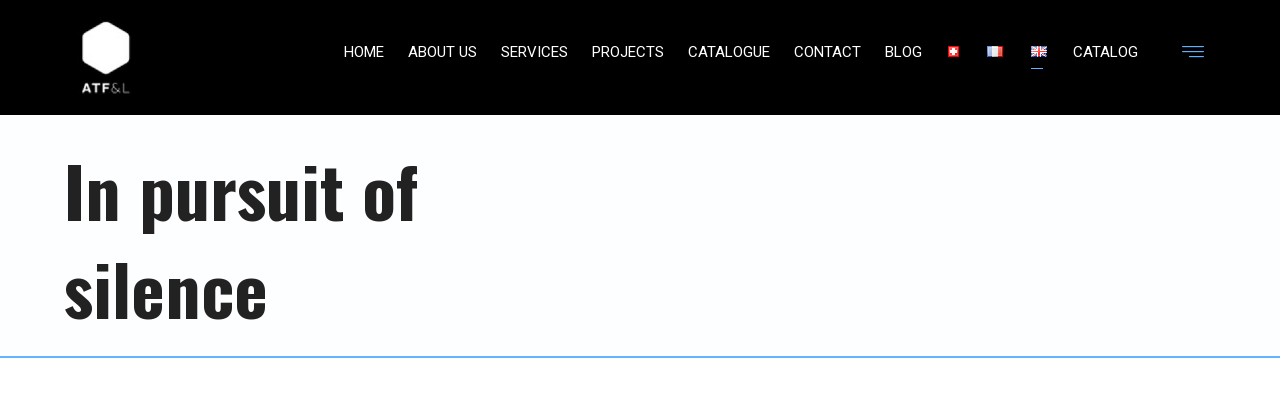

--- FILE ---
content_type: text/html; charset=UTF-8
request_url: https://atfl.ch/en/2020/10/19/in-pursuit-of-silence/
body_size: 18292
content:
<!DOCTYPE html>
				<html lang="en-GB">
				<head>

					<meta http-equiv="Content-Type" content="text/html; charset=UTF-8"/>

					<meta name="viewport" content="width=device-width, initial-scale=1.0, minimum-scale=1.0"/><meta name='robots' content='index, follow, max-image-preview:large, max-snippet:-1, max-video-preview:-1'/>
<link rel="alternate" href="https://atfl.ch/2020/12/14/auf-der-suche-nach-stille/" hreflang="de"/>
<link rel="alternate" href="https://atfl.ch/fr/2020/12/14/a-la-recherche-du-silence/" hreflang="fr"/>
<link rel="alternate" href="https://atfl.ch/en/2020/10/19/in-pursuit-of-silence/" hreflang="en"/>
<script>window._wca=window._wca||[];</script>

	
	<title>In pursuit of silence - ATFL company official website</title>
	<link rel="canonical" href="https://atfl.ch/en/2020/10/19/in-pursuit-of-silence/"/>
	<meta property="og:locale" content="en_GB"/>
	<meta property="og:locale:alternate" content="de_DE"/>
	<meta property="og:locale:alternate" content="fr_FR"/>
	<meta property="og:type" content="article"/>
	<meta property="og:title" content="In pursuit of silence - ATFL company official website"/>
	<meta property="og:url" content="https://atfl.ch/en/2020/10/19/in-pursuit-of-silence/"/>
	<meta property="og:site_name" content="ATFL company official website"/>
	<meta property="article:publisher" content="https://www.facebook.com/www.atfl.ch/?ref=page_internal"/>
	<meta property="article:published_time" content="2020-10-19T20:43:59+00:00"/>
	<meta property="article:modified_time" content="2020-11-02T19:45:52+00:00"/>
	<meta property="og:image" content="https://atfl.ch/wp-content/uploads/2020/10/post2.jpg.jpg"/>
	<meta property="og:image:width" content="640"/>
	<meta property="og:image:height" content="426"/>
	<meta property="og:image:type" content="image/jpeg"/>
	<meta name="author" content="atfl"/>
	<meta name="twitter:card" content="summary_large_image"/>
	<meta name="twitter:label1" content="Written by"/>
	<meta name="twitter:data1" content="atfl"/>
	<script type="application/ld+json" class="yoast-schema-graph">{"@context":"https://schema.org","@graph":[{"@type":"Article","@id":"https://atfl.ch/en/2020/10/19/in-pursuit-of-silence/#article","isPartOf":{"@id":"https://atfl.ch/en/2020/10/19/in-pursuit-of-silence/"},"author":{"name":"atfl","@id":"https://atfl.ch/en/home/#/schema/person/45bcb53a5e0d59876cf2ac9bbd1e3da3"},"headline":"In pursuit of silence","datePublished":"2020-10-19T20:43:59+00:00","dateModified":"2020-11-02T19:45:52+00:00","mainEntityOfPage":{"@id":"https://atfl.ch/en/2020/10/19/in-pursuit-of-silence/"},"wordCount":34,"commentCount":0,"publisher":{"@id":"https://atfl.ch/en/home/#organization"},"image":{"@id":"https://atfl.ch/en/2020/10/19/in-pursuit-of-silence/#primaryimage"},"thumbnailUrl":"https://atfl.ch/wp-content/uploads/2020/10/post2.jpg.jpg","articleSection":["News"],"inLanguage":"en-GB","potentialAction":[{"@type":"CommentAction","name":"Comment","target":["https://atfl.ch/en/2020/10/19/in-pursuit-of-silence/#respond"]}]},{"@type":"WebPage","@id":"https://atfl.ch/en/2020/10/19/in-pursuit-of-silence/","url":"https://atfl.ch/en/2020/10/19/in-pursuit-of-silence/","name":"In pursuit of silence - ATFL company official website","isPartOf":{"@id":"https://atfl.ch/en/home/#website"},"primaryImageOfPage":{"@id":"https://atfl.ch/en/2020/10/19/in-pursuit-of-silence/#primaryimage"},"image":{"@id":"https://atfl.ch/en/2020/10/19/in-pursuit-of-silence/#primaryimage"},"thumbnailUrl":"https://atfl.ch/wp-content/uploads/2020/10/post2.jpg.jpg","datePublished":"2020-10-19T20:43:59+00:00","dateModified":"2020-11-02T19:45:52+00:00","breadcrumb":{"@id":"https://atfl.ch/en/2020/10/19/in-pursuit-of-silence/#breadcrumb"},"inLanguage":"en-GB","potentialAction":[{"@type":"ReadAction","target":["https://atfl.ch/en/2020/10/19/in-pursuit-of-silence/"]}]},{"@type":"ImageObject","inLanguage":"en-GB","@id":"https://atfl.ch/en/2020/10/19/in-pursuit-of-silence/#primaryimage","url":"https://atfl.ch/wp-content/uploads/2020/10/post2.jpg.jpg","contentUrl":"https://atfl.ch/wp-content/uploads/2020/10/post2.jpg.jpg","width":640,"height":426},{"@type":"BreadcrumbList","@id":"https://atfl.ch/en/2020/10/19/in-pursuit-of-silence/#breadcrumb","itemListElement":[{"@type":"ListItem","position":1,"name":"Home","item":"https://atfl.ch/en/home/"},{"@type":"ListItem","position":2,"name":"Blog","item":"https://atfl.ch/en/blog/"},{"@type":"ListItem","position":3,"name":"In pursuit of silence"}]},{"@type":"WebSite","@id":"https://atfl.ch/en/home/#website","url":"https://atfl.ch/en/home/","name":"ATF&L | Soundproofing solutions","description":"Acoustics / Building works / Supply &amp; amp; Logistics","publisher":{"@id":"https://atfl.ch/en/home/#organization"},"potentialAction":[{"@type":"SearchAction","target":{"@type":"EntryPoint","urlTemplate":"https://atfl.ch/en/home/?s={search_term_string}"},"query-input":{"@type":"PropertyValueSpecification","valueRequired":true,"valueName":"search_term_string"}}],"inLanguage":"en-GB"},{"@type":"Organization","@id":"https://atfl.ch/en/home/#organization","name":"ATF&L","url":"https://atfl.ch/en/home/","logo":{"@type":"ImageObject","inLanguage":"en-GB","@id":"https://atfl.ch/en/home/#/schema/logo/image/","url":"https://atfl.ch/wp-content/uploads/2020/11/logo-atflNew-1.png","contentUrl":"https://atfl.ch/wp-content/uploads/2020/11/logo-atflNew-1.png","width":66,"height":90,"caption":"ATF&L"},"image":{"@id":"https://atfl.ch/en/home/#/schema/logo/image/"},"sameAs":["https://www.facebook.com/www.atfl.ch/?ref=page_internal","https://www.instagram.com/atfl_acoustique/","https://www.linkedin.com/company/atf&amp;l/?originalSubdomain=gt","https://www.youtube.com/channel/UCyNdiopPfFn6RMq9xm1KGtA"]},{"@type":"Person","@id":"https://atfl.ch/en/home/#/schema/person/45bcb53a5e0d59876cf2ac9bbd1e3da3","name":"atfl","image":{"@type":"ImageObject","inLanguage":"en-GB","@id":"https://atfl.ch/en/home/#/schema/person/image/","url":"https://secure.gravatar.com/avatar/766ae4849fe82ee85bba28b745d1917ca5994342defb22a9a9ee0604f4a2a4ba?s=96&d=mm&r=g","contentUrl":"https://secure.gravatar.com/avatar/766ae4849fe82ee85bba28b745d1917ca5994342defb22a9a9ee0604f4a2a4ba?s=96&d=mm&r=g","caption":"atfl"},"sameAs":["https://gnujahsli.preview.infomaniak.website"],"url":"https://atfl.ch/en/author/sergej-extra/"}]}</script>
	


<link rel='dns-prefetch' href='//stats.wp.com'/>
<link rel='dns-prefetch' href='//fonts.googleapis.com'/>
<link rel="alternate" type="application/rss+xml" title="ATFL company official website &raquo; Feed" href="https://atfl.ch/en/feed/"/>
<link rel="alternate" type="application/rss+xml" title="ATFL company official website &raquo; Comments Feed" href="https://atfl.ch/en/comments/feed/"/>
<link rel="alternate" title="oEmbed (JSON)" type="application/json+oembed" href="https://atfl.ch/wp-json/oembed/1.0/embed?url=https%3A%2F%2Fatfl.ch%2Fen%2F2020%2F10%2F19%2Fin-pursuit-of-silence%2F"/>
<link rel="alternate" title="oEmbed (XML)" type="text/xml+oembed" href="https://atfl.ch/wp-json/oembed/1.0/embed?url=https%3A%2F%2Fatfl.ch%2Fen%2F2020%2F10%2F19%2Fin-pursuit-of-silence%2F&#038;format=xml"/>
<style id='wp-img-auto-sizes-contain-inline-css'>
img:is([sizes=auto i],[sizes^="auto," i]){contain-intrinsic-size:3000px 1500px}
/*# sourceURL=wp-img-auto-sizes-contain-inline-css */
</style>
<style id='wp-block-library-inline-css'>
:root{--wp-block-synced-color:#7a00df;--wp-block-synced-color--rgb:122,0,223;--wp-bound-block-color:var(--wp-block-synced-color);--wp-editor-canvas-background:#ddd;--wp-admin-theme-color:#007cba;--wp-admin-theme-color--rgb:0,124,186;--wp-admin-theme-color-darker-10:#006ba1;--wp-admin-theme-color-darker-10--rgb:0,107,160.5;--wp-admin-theme-color-darker-20:#005a87;--wp-admin-theme-color-darker-20--rgb:0,90,135;--wp-admin-border-width-focus:2px}@media (min-resolution:192dpi){:root{--wp-admin-border-width-focus:1.5px}}.wp-element-button{cursor:pointer}:root .has-very-light-gray-background-color{background-color:#eee}:root .has-very-dark-gray-background-color{background-color:#313131}:root .has-very-light-gray-color{color:#eee}:root .has-very-dark-gray-color{color:#313131}:root .has-vivid-green-cyan-to-vivid-cyan-blue-gradient-background{background:linear-gradient(135deg,#00d084,#0693e3)}:root .has-purple-crush-gradient-background{background:linear-gradient(135deg,#34e2e4,#4721fb 50%,#ab1dfe)}:root .has-hazy-dawn-gradient-background{background:linear-gradient(135deg,#faaca8,#dad0ec)}:root .has-subdued-olive-gradient-background{background:linear-gradient(135deg,#fafae1,#67a671)}:root .has-atomic-cream-gradient-background{background:linear-gradient(135deg,#fdd79a,#004a59)}:root .has-nightshade-gradient-background{background:linear-gradient(135deg,#330968,#31cdcf)}:root .has-midnight-gradient-background{background:linear-gradient(135deg,#020381,#2874fc)}:root{--wp--preset--font-size--normal:16px;--wp--preset--font-size--huge:42px}.has-regular-font-size{font-size:1em}.has-larger-font-size{font-size:2.625em}.has-normal-font-size{font-size:var(--wp--preset--font-size--normal)}.has-huge-font-size{font-size:var(--wp--preset--font-size--huge)}.has-text-align-center{text-align:center}.has-text-align-left{text-align:left}.has-text-align-right{text-align:right}.has-fit-text{white-space:nowrap!important}#end-resizable-editor-section{display:none}.aligncenter{clear:both}.items-justified-left{justify-content:flex-start}.items-justified-center{justify-content:center}.items-justified-right{justify-content:flex-end}.items-justified-space-between{justify-content:space-between}.screen-reader-text{border:0;clip-path:inset(50%);height:1px;margin:-1px;overflow:hidden;padding:0;position:absolute;width:1px;word-wrap:normal!important}.screen-reader-text:focus{background-color:#ddd;clip-path:none;color:#444;display:block;font-size:1em;height:auto;left:5px;line-height:normal;padding:15px 23px 14px;text-decoration:none;top:5px;width:auto;z-index:100000}html :where(.has-border-color){border-style:solid}html :where([style*=border-top-color]){border-top-style:solid}html :where([style*=border-right-color]){border-right-style:solid}html :where([style*=border-bottom-color]){border-bottom-style:solid}html :where([style*=border-left-color]){border-left-style:solid}html :where([style*=border-width]){border-style:solid}html :where([style*=border-top-width]){border-top-style:solid}html :where([style*=border-right-width]){border-right-style:solid}html :where([style*=border-bottom-width]){border-bottom-style:solid}html :where([style*=border-left-width]){border-left-style:solid}html :where(img[class*=wp-image-]){height:auto;max-width:100%}:where(figure){margin:0 0 1em}html :where(.is-position-sticky){--wp-admin--admin-bar--position-offset:var(--wp-admin--admin-bar--height,0px)}@media screen and (max-width:600px){html :where(.is-position-sticky){--wp-admin--admin-bar--position-offset:0px}}

/*# sourceURL=wp-block-library-inline-css */
</style><link rel='stylesheet' id='wc-blocks-style-css' href='https://atfl.ch/wp-content/plugins/woocommerce/assets/client/blocks/wc-blocks.css?ver=wc-9.3.5' media='all'/>
<style id='global-styles-inline-css'>
:root{--wp--preset--aspect-ratio--square: 1;--wp--preset--aspect-ratio--4-3: 4/3;--wp--preset--aspect-ratio--3-4: 3/4;--wp--preset--aspect-ratio--3-2: 3/2;--wp--preset--aspect-ratio--2-3: 2/3;--wp--preset--aspect-ratio--16-9: 16/9;--wp--preset--aspect-ratio--9-16: 9/16;--wp--preset--color--black: #000000;--wp--preset--color--cyan-bluish-gray: #abb8c3;--wp--preset--color--white: #ffffff;--wp--preset--color--pale-pink: #f78da7;--wp--preset--color--vivid-red: #cf2e2e;--wp--preset--color--luminous-vivid-orange: #ff6900;--wp--preset--color--luminous-vivid-amber: #fcb900;--wp--preset--color--light-green-cyan: #7bdcb5;--wp--preset--color--vivid-green-cyan: #00d084;--wp--preset--color--pale-cyan-blue: #8ed1fc;--wp--preset--color--vivid-cyan-blue: #0693e3;--wp--preset--color--vivid-purple: #9b51e0;--wp--preset--gradient--vivid-cyan-blue-to-vivid-purple: linear-gradient(135deg,rgb(6,147,227) 0%,rgb(155,81,224) 100%);--wp--preset--gradient--light-green-cyan-to-vivid-green-cyan: linear-gradient(135deg,rgb(122,220,180) 0%,rgb(0,208,130) 100%);--wp--preset--gradient--luminous-vivid-amber-to-luminous-vivid-orange: linear-gradient(135deg,rgb(252,185,0) 0%,rgb(255,105,0) 100%);--wp--preset--gradient--luminous-vivid-orange-to-vivid-red: linear-gradient(135deg,rgb(255,105,0) 0%,rgb(207,46,46) 100%);--wp--preset--gradient--very-light-gray-to-cyan-bluish-gray: linear-gradient(135deg,rgb(238,238,238) 0%,rgb(169,184,195) 100%);--wp--preset--gradient--cool-to-warm-spectrum: linear-gradient(135deg,rgb(74,234,220) 0%,rgb(151,120,209) 20%,rgb(207,42,186) 40%,rgb(238,44,130) 60%,rgb(251,105,98) 80%,rgb(254,248,76) 100%);--wp--preset--gradient--blush-light-purple: linear-gradient(135deg,rgb(255,206,236) 0%,rgb(152,150,240) 100%);--wp--preset--gradient--blush-bordeaux: linear-gradient(135deg,rgb(254,205,165) 0%,rgb(254,45,45) 50%,rgb(107,0,62) 100%);--wp--preset--gradient--luminous-dusk: linear-gradient(135deg,rgb(255,203,112) 0%,rgb(199,81,192) 50%,rgb(65,88,208) 100%);--wp--preset--gradient--pale-ocean: linear-gradient(135deg,rgb(255,245,203) 0%,rgb(182,227,212) 50%,rgb(51,167,181) 100%);--wp--preset--gradient--electric-grass: linear-gradient(135deg,rgb(202,248,128) 0%,rgb(113,206,126) 100%);--wp--preset--gradient--midnight: linear-gradient(135deg,rgb(2,3,129) 0%,rgb(40,116,252) 100%);--wp--preset--font-size--small: 13px;--wp--preset--font-size--medium: 20px;--wp--preset--font-size--large: 36px;--wp--preset--font-size--x-large: 42px;--wp--preset--font-family--inter: "Inter", sans-serif;--wp--preset--font-family--cardo: Cardo;--wp--preset--spacing--20: 0.44rem;--wp--preset--spacing--30: 0.67rem;--wp--preset--spacing--40: 1rem;--wp--preset--spacing--50: 1.5rem;--wp--preset--spacing--60: 2.25rem;--wp--preset--spacing--70: 3.38rem;--wp--preset--spacing--80: 5.06rem;--wp--preset--shadow--natural: 6px 6px 9px rgba(0, 0, 0, 0.2);--wp--preset--shadow--deep: 12px 12px 50px rgba(0, 0, 0, 0.4);--wp--preset--shadow--sharp: 6px 6px 0px rgba(0, 0, 0, 0.2);--wp--preset--shadow--outlined: 6px 6px 0px -3px rgb(255, 255, 255), 6px 6px rgb(0, 0, 0);--wp--preset--shadow--crisp: 6px 6px 0px rgb(0, 0, 0);}:where(.is-layout-flex){gap: 0.5em;}:where(.is-layout-grid){gap: 0.5em;}body .is-layout-flex{display: flex;}.is-layout-flex{flex-wrap: wrap;align-items: center;}.is-layout-flex > :is(*, div){margin: 0;}body .is-layout-grid{display: grid;}.is-layout-grid > :is(*, div){margin: 0;}:where(.wp-block-columns.is-layout-flex){gap: 2em;}:where(.wp-block-columns.is-layout-grid){gap: 2em;}:where(.wp-block-post-template.is-layout-flex){gap: 1.25em;}:where(.wp-block-post-template.is-layout-grid){gap: 1.25em;}.has-black-color{color: var(--wp--preset--color--black) !important;}.has-cyan-bluish-gray-color{color: var(--wp--preset--color--cyan-bluish-gray) !important;}.has-white-color{color: var(--wp--preset--color--white) !important;}.has-pale-pink-color{color: var(--wp--preset--color--pale-pink) !important;}.has-vivid-red-color{color: var(--wp--preset--color--vivid-red) !important;}.has-luminous-vivid-orange-color{color: var(--wp--preset--color--luminous-vivid-orange) !important;}.has-luminous-vivid-amber-color{color: var(--wp--preset--color--luminous-vivid-amber) !important;}.has-light-green-cyan-color{color: var(--wp--preset--color--light-green-cyan) !important;}.has-vivid-green-cyan-color{color: var(--wp--preset--color--vivid-green-cyan) !important;}.has-pale-cyan-blue-color{color: var(--wp--preset--color--pale-cyan-blue) !important;}.has-vivid-cyan-blue-color{color: var(--wp--preset--color--vivid-cyan-blue) !important;}.has-vivid-purple-color{color: var(--wp--preset--color--vivid-purple) !important;}.has-black-background-color{background-color: var(--wp--preset--color--black) !important;}.has-cyan-bluish-gray-background-color{background-color: var(--wp--preset--color--cyan-bluish-gray) !important;}.has-white-background-color{background-color: var(--wp--preset--color--white) !important;}.has-pale-pink-background-color{background-color: var(--wp--preset--color--pale-pink) !important;}.has-vivid-red-background-color{background-color: var(--wp--preset--color--vivid-red) !important;}.has-luminous-vivid-orange-background-color{background-color: var(--wp--preset--color--luminous-vivid-orange) !important;}.has-luminous-vivid-amber-background-color{background-color: var(--wp--preset--color--luminous-vivid-amber) !important;}.has-light-green-cyan-background-color{background-color: var(--wp--preset--color--light-green-cyan) !important;}.has-vivid-green-cyan-background-color{background-color: var(--wp--preset--color--vivid-green-cyan) !important;}.has-pale-cyan-blue-background-color{background-color: var(--wp--preset--color--pale-cyan-blue) !important;}.has-vivid-cyan-blue-background-color{background-color: var(--wp--preset--color--vivid-cyan-blue) !important;}.has-vivid-purple-background-color{background-color: var(--wp--preset--color--vivid-purple) !important;}.has-black-border-color{border-color: var(--wp--preset--color--black) !important;}.has-cyan-bluish-gray-border-color{border-color: var(--wp--preset--color--cyan-bluish-gray) !important;}.has-white-border-color{border-color: var(--wp--preset--color--white) !important;}.has-pale-pink-border-color{border-color: var(--wp--preset--color--pale-pink) !important;}.has-vivid-red-border-color{border-color: var(--wp--preset--color--vivid-red) !important;}.has-luminous-vivid-orange-border-color{border-color: var(--wp--preset--color--luminous-vivid-orange) !important;}.has-luminous-vivid-amber-border-color{border-color: var(--wp--preset--color--luminous-vivid-amber) !important;}.has-light-green-cyan-border-color{border-color: var(--wp--preset--color--light-green-cyan) !important;}.has-vivid-green-cyan-border-color{border-color: var(--wp--preset--color--vivid-green-cyan) !important;}.has-pale-cyan-blue-border-color{border-color: var(--wp--preset--color--pale-cyan-blue) !important;}.has-vivid-cyan-blue-border-color{border-color: var(--wp--preset--color--vivid-cyan-blue) !important;}.has-vivid-purple-border-color{border-color: var(--wp--preset--color--vivid-purple) !important;}.has-vivid-cyan-blue-to-vivid-purple-gradient-background{background: var(--wp--preset--gradient--vivid-cyan-blue-to-vivid-purple) !important;}.has-light-green-cyan-to-vivid-green-cyan-gradient-background{background: var(--wp--preset--gradient--light-green-cyan-to-vivid-green-cyan) !important;}.has-luminous-vivid-amber-to-luminous-vivid-orange-gradient-background{background: var(--wp--preset--gradient--luminous-vivid-amber-to-luminous-vivid-orange) !important;}.has-luminous-vivid-orange-to-vivid-red-gradient-background{background: var(--wp--preset--gradient--luminous-vivid-orange-to-vivid-red) !important;}.has-very-light-gray-to-cyan-bluish-gray-gradient-background{background: var(--wp--preset--gradient--very-light-gray-to-cyan-bluish-gray) !important;}.has-cool-to-warm-spectrum-gradient-background{background: var(--wp--preset--gradient--cool-to-warm-spectrum) !important;}.has-blush-light-purple-gradient-background{background: var(--wp--preset--gradient--blush-light-purple) !important;}.has-blush-bordeaux-gradient-background{background: var(--wp--preset--gradient--blush-bordeaux) !important;}.has-luminous-dusk-gradient-background{background: var(--wp--preset--gradient--luminous-dusk) !important;}.has-pale-ocean-gradient-background{background: var(--wp--preset--gradient--pale-ocean) !important;}.has-electric-grass-gradient-background{background: var(--wp--preset--gradient--electric-grass) !important;}.has-midnight-gradient-background{background: var(--wp--preset--gradient--midnight) !important;}.has-small-font-size{font-size: var(--wp--preset--font-size--small) !important;}.has-medium-font-size{font-size: var(--wp--preset--font-size--medium) !important;}.has-large-font-size{font-size: var(--wp--preset--font-size--large) !important;}.has-x-large-font-size{font-size: var(--wp--preset--font-size--x-large) !important;}
/*# sourceURL=global-styles-inline-css */
</style>

<style id='classic-theme-styles-inline-css'>
/*! This file is auto-generated */
.wp-block-button__link{color:#fff;background-color:#32373c;border-radius:9999px;box-shadow:none;text-decoration:none;padding:calc(.667em + 2px) calc(1.333em + 2px);font-size:1.125em}.wp-block-file__button{background:#32373c;color:#fff;text-decoration:none}
/*# sourceURL=/wp-includes/css/classic-themes.min.css */
</style>
<link rel='stylesheet' id='codevz-blocks-css' href='https://atfl.ch/wp-content/themes/xtra//assets/css/blocks.css?ver=6.9' media='all'/>
<link rel='stylesheet' id='cz-icons-pack-css' href='https://atfl.ch/wp-content/plugins/codevz-plus/admin/fields/codevz_fields/icons/czicons.css?ver=4.9.10' media='all'/>
<link rel='stylesheet' id='contact-form-7-css' href='https://atfl.ch/wp-content/plugins/contact-form-7/includes/css/styles.css?ver=5.9.8' media='all'/>
<link rel='stylesheet' id='woocommerce-layout-css' href='https://atfl.ch/wp-content/plugins/woocommerce/assets/css/woocommerce-layout.css?ver=9.3.5' media='all'/>
<style id='woocommerce-layout-inline-css'>

	.infinite-scroll .woocommerce-pagination {
		display: none;
	}
/*# sourceURL=woocommerce-layout-inline-css */
</style>
<link rel='stylesheet' id='woocommerce-smallscreen-css' href='https://atfl.ch/wp-content/plugins/woocommerce/assets/css/woocommerce-smallscreen.css?ver=9.3.5' media='only screen and (max-width: 768px)'/>
<link rel='stylesheet' id='woocommerce-general-css' href='https://atfl.ch/wp-content/plugins/woocommerce/assets/css/woocommerce.css?ver=9.3.5' media='all'/>
<style id='woocommerce-inline-inline-css'>
.woocommerce form .form-row .required { visibility: visible; }
/*# sourceURL=woocommerce-inline-inline-css */
</style>
<link rel='stylesheet' id='parent-style-css' href='https://atfl.ch/wp-content/themes/xtra/style.css?ver=6.9' media='all'/>
<link rel='stylesheet' id='codevz-css' href='https://atfl.ch/wp-content/themes/xtra/assets/css/core.css?ver=4.6.3' media='all'/>
<link rel='stylesheet' id='codevz-laptop-css' href='https://atfl.ch/wp-content/themes/xtra/assets/css/core-laptop.css?ver=4.6.3' media='screen and (max-width: 1024px)'/>
<link rel='stylesheet' id='codevz-tablet-css' href='https://atfl.ch/wp-content/themes/xtra/assets/css/core-tablet.css?ver=4.6.3' media='screen and (max-width: 768px)'/>
<link rel='stylesheet' id='codevz-mobile-css' href='https://atfl.ch/wp-content/themes/xtra/assets/css/core-mobile.css?ver=4.6.3' media='screen and (max-width: 480px)'/>
<link rel='stylesheet' id='codevz-single-css' href='https://atfl.ch/wp-content/themes/xtra/assets/css/single.css?ver=4.6.3' media='all'/>
<link rel='stylesheet' id='google-font-roboto-css' href='https://fonts.googleapis.com/css?family=Roboto%3A300%2C400%2C700&#038;ver=6.9' media='all'/>
<link rel='stylesheet' id='google-font-oswald-css' href='https://fonts.googleapis.com/css?family=Oswald%3A300%2C400%2C700&#038;ver=6.9' media='all'/>
<link rel='stylesheet' id='codevz-woocommerce-css' href='https://atfl.ch/wp-content/themes/xtra/assets/css/woocommerce.css?ver=4.6.3' media='all'/>
<link rel='stylesheet' id='codevz-plus-share-css' href='https://atfl.ch/wp-content/plugins/codevz-plus/assets/css/share.css?ver=4.9.10' media='all'/>
<link rel='stylesheet' id='codevz-plus-css' href='https://atfl.ch/wp-content/plugins/codevz-plus/assets/css/codevzplus.css?ver=4.9.10' media='all'/>
<link rel='stylesheet' id='codevz-plus-tablet-css' href='https://atfl.ch/wp-content/plugins/codevz-plus/assets/css/codevzplus-tablet.css?ver=4.9.10' media='screen and (max-width: 768px)'/>
<link rel='stylesheet' id='codevz-plus-mobile-css' href='https://atfl.ch/wp-content/plugins/codevz-plus/assets/css/codevzplus-mobile.css?ver=4.9.10' media='screen and (max-width: 480px)'/>
<link rel='stylesheet' id='js_composer_front-css' href='https://atfl.ch/wp-content/plugins/js_composer/assets/css/js_composer.min.css?ver=7.9' media='all'/>
<link rel='stylesheet' id='xtra-elementor-front-css' href='https://atfl.ch/wp-content/plugins/codevz-plus/assets/css/elementor.css?ver=4.9.10' media='all'/>
<link rel='stylesheet' id='font-awesome-shims-css' href='https://atfl.ch/wp-content/plugins/codevz-plus/admin/assets/css/font-awesome/css/v4-shims.min.css?ver=6.4.2' media='all'/>
<link rel='stylesheet' id='font-awesome-css' href='https://atfl.ch/wp-content/plugins/codevz-plus/admin/assets/css/font-awesome/css/all.min.css?ver=6.4.2' media='all'/>
<script src="https://atfl.ch/wp-includes/js/jquery/jquery.min.js?ver=3.7.1" id="jquery-core-js"></script>
<script src="https://atfl.ch/wp-includes/js/jquery/jquery-migrate.min.js?ver=3.4.1" id="jquery-migrate-js"></script>
<script src="https://atfl.ch/wp-content/plugins/woocommerce/assets/js/jquery-blockui/jquery.blockUI.min.js?ver=2.7.0-wc.9.3.5" id="jquery-blockui-js" data-wp-strategy="defer"></script>
<script id="wc-add-to-cart-js-extra">var wc_add_to_cart_params={"ajax_url":"/wp-admin/admin-ajax.php","wc_ajax_url":"/?wc-ajax=%%endpoint%%","i18n_view_cart":"View cart","cart_url":"https://atfl.ch/cart/","is_cart":"","cart_redirect_after_add":"no"};</script>
<script src="https://atfl.ch/wp-content/plugins/woocommerce/assets/js/frontend/add-to-cart.min.js?ver=9.3.5" id="wc-add-to-cart-js" data-wp-strategy="defer"></script>
<script src="https://atfl.ch/wp-content/plugins/woocommerce/assets/js/js-cookie/js.cookie.min.js?ver=2.1.4-wc.9.3.5" id="js-cookie-js" defer data-wp-strategy="defer"></script>
<script id="woocommerce-js-extra">var woocommerce_params={"ajax_url":"/wp-admin/admin-ajax.php","wc_ajax_url":"/?wc-ajax=%%endpoint%%"};</script>
<script src="https://atfl.ch/wp-content/plugins/woocommerce/assets/js/frontend/woocommerce.min.js?ver=9.3.5" id="woocommerce-js" defer data-wp-strategy="defer"></script>
<script src="https://atfl.ch/wp-content/plugins/js_composer/assets/js/vendors/woocommerce-add-to-cart.js?ver=7.9" id="vc_woocommerce-add-to-cart-js-js"></script>
<script id="WCPAY_ASSETS-js-extra">var wcpayAssets={"url":"https://atfl.ch/wp-content/plugins/woocommerce-payments/dist/"};</script>
<script src="https://stats.wp.com/s-202605.js" id="woocommerce-analytics-js" defer data-wp-strategy="defer"></script>
<script id="wc-cart-fragments-js-extra">var wc_cart_fragments_params={"ajax_url":"/wp-admin/admin-ajax.php","wc_ajax_url":"/?wc-ajax=%%endpoint%%","cart_hash_key":"wc_cart_hash_b2feb6f2963c270f11c0fca6da161853","fragment_name":"wc_fragments_b2feb6f2963c270f11c0fca6da161853","request_timeout":"5000"};</script>
<script src="https://atfl.ch/wp-content/plugins/woocommerce/assets/js/frontend/cart-fragments.min.js?ver=9.3.5" id="wc-cart-fragments-js" defer data-wp-strategy="defer"></script>
<script></script><link rel="https://api.w.org/" href="https://atfl.ch/wp-json/"/><link rel="alternate" title="JSON" type="application/json" href="https://atfl.ch/wp-json/wp/v2/posts/1155"/><link rel="EditURI" type="application/rsd+xml" title="RSD" href="https://atfl.ch/xmlrpc.php?rsd"/>
<meta name="generator" content="WordPress 6.9"/>
<meta name="generator" content="WooCommerce 9.3.5"/>
<link rel='shortlink' href='https://atfl.ch/?p=1155'/>
<meta name="format-detection" content="telephone=no">	<style>img#wpstats{display:none}</style>
			<noscript><style>.woocommerce-product-gallery{ opacity: 1 !important; }</style></noscript>
	<meta name="generator" content="Powered by WPBakery Page Builder - drag and drop page builder for WordPress."/>
<noscript><style>.lazyload[data-src]{display:none !important;}</style></noscript><style>.lazyload{background-image:none !important;}.lazyload:before{background-image:none !important;}</style><meta name="generator" content="Powered by Slider Revolution 6.7.20 - responsive, Mobile-Friendly Slider Plugin for WordPress with comfortable drag and drop interface."/>
<style class='wp-fonts-local'>
@font-face{font-family:Inter;font-style:normal;font-weight:300 900;font-display:fallback;src:url('https://atfl.ch/wp-content/plugins/woocommerce/assets/fonts/Inter-VariableFont_slnt,wght.woff2') format('woff2');font-stretch:normal;}
@font-face{font-family:Cardo;font-style:normal;font-weight:400;font-display:fallback;src:url('https://atfl.ch/wp-content/plugins/woocommerce/assets/fonts/cardo_normal_400.woff2') format('woff2');}
</style>
<link rel="icon" href="https://atfl.ch/wp-content/uploads/2020/09/cropped-logo_white-32x32.jpg" sizes="32x32"/>
<link rel="icon" href="https://atfl.ch/wp-content/uploads/2020/09/cropped-logo_white-192x192.jpg" sizes="192x192"/>
<link rel="apple-touch-icon" href="https://atfl.ch/wp-content/uploads/2020/09/cropped-logo_white-180x180.jpg"/>
<meta name="msapplication-TileImage" content="https://atfl.ch/wp-content/uploads/2020/09/cropped-logo_white-270x270.jpg"/>
<style id="codevz-inline-css" data-noptimize>.admin-bar .cz_fixed_top_border{top:32px}.admin-bar i.offcanvas-close {top: 32px}.admin-bar .offcanvas_area, .admin-bar .hidden_top_bar{margin-top: 32px}.admin-bar .header_5,.admin-bar .onSticky{top: 32px}@media screen and (max-width:768px) {.admin-bar .header_5,.admin-bar .onSticky,.admin-bar .cz_fixed_top_border,.admin-bar i.offcanvas-close {top: 46px}.admin-bar .onSticky {top: 0}.admin-bar .offcanvas_area,.admin-bar .offcanvas_area,.admin-bar .hidden_top_bar{margin-top:46px;height:calc(100% - 46px);}}.row,section.elementor-section.elementor-section-boxed>.elementor-container{width: 1360px}

/* Theme color */a:hover, .sf-menu > .cz.current_menu > a, .sf-menu > .cz .cz.current_menu > a,.sf-menu > .current-menu-parent > a,.comment-text .star-rating span,.xtra-404 span {color: #65b2ff} 
form button, .button, #edd-purchase-button, .edd-submit, .edd-submit.button.blue, .edd-submit.button.blue:hover, .edd-submit.button.blue:focus, [type=submit].edd-submit, .sf-menu > .cz > a:before,.sf-menu > .cz > a:before,
.post-password-form input[type="submit"], .wpcf7-submit, .submit_user, 
#commentform #submit, .commentlist li.bypostauthor > .comment-body:after,.commentlist li.comment-author-admin > .comment-body:after, 
 .pagination .current, .pagination > b, .pagination a:hover, .page-numbers .current, .page-numbers a:hover, .pagination .next:hover, 
.pagination .prev:hover, input[type=submit], .sticky:before, .commentlist li.comment-author-admin .fn,
input[type=submit],input[type=button],.cz_header_button,.cz_default_portfolio a,
.cz_readmore, .more-link, a.cz_btn, div.cz_btn  {background-color: #65b2ff}
.cs_load_more_doing, div.wpcf7 .wpcf7-form .ajax-loader {border-right-color: #65b2ff}
input:focus,textarea:focus,select:focus {border-color: #65b2ff !important}
::selection {background-color: #65b2ff;color: #fff}
::-moz-selection {background-color: #65b2ff;color: #fff}

/* Dynamic  */form button,.comment-form button,a.cz_btn,div.cz_btn,a.cz_btn_half_to_fill:before,a.cz_btn_half_to_fill_v:before,a.cz_btn_half_to_fill:after,a.cz_btn_half_to_fill_v:after,a.cz_btn_unroll_v:before, a.cz_btn_unroll_h:before,a.cz_btn_fill_up:before,a.cz_btn_fill_down:before,a.cz_btn_fill_left:before,a.cz_btn_fill_right:before,.wpcf7-submit,input[type=submit],input[type=button],.button,.cz_header_button,.woocommerce a.button,.woocommerce input.button,.woocommerce #respond input#submit.alt,.woocommerce a.button.alt,.woocommerce button.button.alt,.woocommerce input.button.alt,.woocommerce #respond input#submit, .woocommerce a.button, .woocommerce button.button, .woocommerce input.button, #edd-purchase-button, .edd-submit, [type=submit].edd-submit, .edd-submit.button.blue,.woocommerce #payment #place_order, .woocommerce-page #payment #place_order,.woocommerce button.button:disabled, .woocommerce button.button:disabled[disabled], .woocommerce a.button.wc-forward{color:#222222;padding-top:15px;padding-bottom:15px;border-radius:0px}.widget{border-style:solid;border-width:2px;border-color:#65b2ff;border-radius:0px}.widget > h4{border-style:solid;border-bottom-width:2px;border-color:rgba(101,178,255,0.2)}input,textarea,select,.qty,.woocommerce-input-wrapper .select2-selection--single{border-style:solid;border-width:2px;border-color:rgba(101,178,255,0.42);border-radius:0px}.logo > a, .logo > h1, .logo h2{font-size:13px}.elms_row .cz_social a, .fixed_side .cz_social a, #xtra-social-popup [class*="xtra-social-type-"] a{color:#ffffff;font-size:16px;border-style:solid;border-radius:4px}.header_1{background-size:cover;background-color:transparent;background-image:linear-gradient(90deg,rgba(0,0,0,0.54),rgba(0,0,0,0.2)),url(https://gnujahsli.preview.infomaniak.website/wp-content/uploads/2018/01/header_bg.jpg);padding-bottom:25px}.header_1 .row{width:90%}#menu_header_1 > .cz > a{font-size:16px;color:#ffffff;font-weight:400;text-transform:uppercase;padding:2px 5px 2px 10px;margin-right:8px;margin-left:8px}#menu_header_1 > .cz > a:hover,#menu_header_1 > .cz:hover > a,#menu_header_1 > .cz.current_menu > a,#menu_header_1 > .current-menu-parent > a{color:#65b2ff}#menu_header_1 > .cz > a:before{width:20px;height:2px;bottom:-2px;left:11px}#menu_header_1 .cz .sub-menu:not(.cz_megamenu_inner_ul),#menu_header_1 .cz_megamenu_inner_ul .cz_megamenu_inner_ul{background-color:#ffffff;padding-top:0px;padding-bottom:0px;margin:2px 8px 8px 43px;border-style:solid;border-width:0px;border-radius:0px}#menu_header_1 .cz .cz a{font-size:15px;font-weight:400;padding-top:13px;padding-bottom:13px;margin:4px}#menu_header_1 .cz .cz a:hover,#menu_header_1 .cz .cz:hover > a,#menu_header_1 .cz .cz.current_menu > a,#menu_header_1 .cz .current_menu > .current_menu{color:#ffffff;background-color:#222222}.header_2{background-position:center top;background-size:cover;background-color:#000000;padding-bottom:0px}.header_2 .row{width:90%}#menu_header_2 > .cz > a{font-size:15px;color:#ffffff;font-weight:400;text-transform:uppercase;padding:15px 2px 2px;margin-right:10px;margin-left:10px}#menu_header_2 > .cz > a:hover,#menu_header_2 > .cz:hover > a,#menu_header_2 > .cz.current_menu > a,#menu_header_2 > .current-menu-parent > a{color:#65b2ff}#menu_header_2 > .cz > a:before{width:12px;height:1px;bottom:0px;left:4px}.rtl #menu_header_2 > .cz > a:before{left:auto;right:11px}#menu_header_2 .cz .sub-menu:not(.cz_megamenu_inner_ul),#menu_header_2 .cz_megamenu_inner_ul .cz_megamenu_inner_ul{background-color:rgba(101,178,255,0.82);padding-top:0px;padding-bottom:0px;margin:2px 8px 8px 43px;border-style:solid;border-width:1px 0px 0px;border-color:#000000;border-radius:0px}.rtl #menu_header_2 .cz .sub-menu:not(.cz_megamenu_inner_ul),.rtl #menu_header_2 .cz_megamenu_inner_ul .cz_megamenu_inner_ul{margin-right:43px;margin-left:8px}#menu_header_2 .cz .cz a{font-size:15px;font-weight:400;padding-top:13px;padding-bottom:13px;margin:4px}#menu_header_2 .cz .cz a:hover,#menu_header_2 .cz .cz:hover > a,#menu_header_2 .cz .cz.current_menu > a,#menu_header_2 .cz .current_menu > .current_menu{color:#ffffff;background-color:#222222}.onSticky{background-color:rgba(0,0,0,0.79) !important}.header_4{background-color:#000000;border-style:solid;border-width:1px 0;border-color:rgba(0,0,0,0.12)}#menu_header_4{background-position:center center;background-size:cover;background-image:linear-gradient(90deg,rgba(101,178,255,0.82),rgba(101,178,255,0.82)),url(https://gnujahsli.preview.infomaniak.website/wp-content/uploads/2017/06/post1-1.jpg)}#menu_header_4 > .cz > a{color:rgba(34,34,34,0.8)}#menu_header_4 > .cz > a:hover,#menu_header_4 > .cz:hover > a,#menu_header_4 > .cz.current_menu > a,#menu_header_4 > .current-menu-parent > a{color:#222222;background-color:rgba(255,255,255,0.6)}#menu_header_4 .cz .cz a:hover,#menu_header_4 .cz .cz:hover > a,#menu_header_4 .cz .cz.current_menu > a,#menu_header_4 .cz .current_menu > .current_menu{background-color:rgba(255,255,255,0.6)}.page_title,.header_onthe_cover .page_title{background-color:rgba(101,178,255,0.01);border-style:solid;border-bottom-width:2px;border-color:#65b2ff}.page_title .section_title{font-size:70px;margin-top:-10px}[class*="cz_tooltip_"] [data-title]:after{font-family:'Roboto'}body, body.rtl, .rtl form{color:#222222;font-family:'Roboto'}body h2{font-size:50px;letter-spacing:3px}body h3{font-size:24px}.footer_1{margin-top:0px}.cz_middle_footer{text-align:left;background-color:#222222;padding-top:50px;padding-bottom:0px}.footer_widget{font-size:5px;color:#e0e0e0;padding:5px}.cz_middle_footer a{color:#ffffff;line-height: 2}.cz_middle_footer a:hover{color:rgba(101,178,255,0.7)}.footer_2{background-color:#222222;padding-bottom:50px}.footer_2 .row{padding-bottom:0px;border-style:solid;border-top-width:1px;border-color:#65b2ff}i.backtotop{font-size:20px;color:#000000;background-color:#65b2ff;border-style:solid;border-radius:48px}.footer_widget > h4{font-size:12px;font-weight:700;border-style:solid;border-width:0 0 2px;border-color:rgba(0,0,0,0.1)}.woocommerce ul.products li.product a img{border-style:none;border-width:1px;border-color:rgba(0,0,0,0.08);border-radius:0px}.woocommerce ul.products li.product .woocommerce-loop-category__title, .woocommerce ul.products li.product .woocommerce-loop-product__title, .woocommerce ul.products li.product h3,.woocommerce.woo-template-2 ul.products li.product .woocommerce-loop-category__title, .woocommerce.woo-template-2 ul.products li.product .woocommerce-loop-product__title, .woocommerce.woo-template-2 ul.products li.product h3{font-size:24px;color:#222222;font-weight:700;letter-spacing:1px;padding-top:15px;margin-top:-10px;margin-bottom:25px;border-style:solid;border-top-width:2px;border-color:#65b2ff}.woocommerce ul.products li.product .star-rating{display:none}.woocommerce ul.products li.product .button.add_to_cart_button, .woocommerce ul.products li.product .button[class*="product_type_"]{font-size:12px;color:#222222;background-color:#ffffff;margin-top:-20px;border-style:solid;border-width:2px;border-color:#65b2ff;border-radius:0px;position:relative}.woocommerce span.onsale, .woocommerce ul.products li.product .onsale,.woocommerce.single span.onsale, .woocommerce.single ul.products li.product .onsale{font-size:11px;color:#65b2ff;background-color:rgba(34,34,34,0.71);top:10px;left:10px}.woocommerce ul.products li.product .price{color:rgba(34,34,34,0.85);background-color:#65b2ff;border-radius:0px;top:0px;right:0px}.woocommerce .woocommerce-product-rating .star-rating{color:#65b2ff}.woocommerce div.product .summary p.price, .woocommerce div.product .summary span.price{font-size:30px;color:rgba(0,0,0,0.7)}.logo_2 > a, .logo_2 > h1{font-size:13px}.tagcloud a, .cz_post_cat a{color:#222222;border-style:solid;border-width:2px;border-color:#65b2ff;border-radius:0px}.tagcloud a:hover, .cz_post_cat a:hover{background-color:#65b2ff;border-style:solid;border-color:#65b2ff}.pagination a, .pagination > b, .pagination span, .page-numbers a, .page-numbers span, .woocommerce nav.woocommerce-pagination ul li a, .woocommerce nav.woocommerce-pagination ul li span{color:rgba(0,0,0,0.6);margin-right:2px;margin-left:2px;border-style:solid;border-width:2px;border-color:#65b2ff;border-radius:0px}#menu_header_1 .sub-menu .sub-menu:not(.cz_megamenu_inner_ul){margin-top:0px;margin-right:12px;margin-left:12px}#menu_header_2 .sub-menu .sub-menu:not(.cz_megamenu_inner_ul){margin-top:0px;margin-right:11px;margin-left:11px}.rtl #menu_header_2 .sub-menu .sub-menu:not(.cz_megamenu_inner_ul){margin:0}.page_title .row{padding-top:5px;padding-bottom:10px}.page_footer{padding-top:0px}.cz-cpt-post .cz_readmore, .cz-cpt-post .more-link{color:rgba(0,0,0,0.6);font-weight:700;padding-top:5px;padding-bottom:7px;border-style:solid;border-width:2px;border-color:#65b2ff;border-radius:0px}.cz-cpt-post .cz_readmore:hover, .cz-cpt-post .more-link:hover{color:#222222;background-color:#ffffff}.cz-cpt-post .cz_readmore i, .cz-cpt-post .more-link i{color:rgba(0,0,0,0.5)}.woocommerce ul.products li.product .button.add_to_cart_button:hover, .woocommerce ul.products li.product .button[class*="product_type_"]:hover{color:#222222;background-color:#65b2ff}.woocommerce div.product div.images img{border-style:solid;border-width:2px;border-color:#65b2ff}h1,h2,h3,h4,h5,h6{font-family:'Oswald'}.cz-cpt-post .cz_post_image, .cz-cpt-post .cz_post_svg{border-style:solid;border-bottom-width:5px;border-color:#65b2ff;border-radius:0px}.woocommerce ul.products li.product .woocommerce-loop-product__link{border-style:solid;border-width:2px;border-color:#65b2ff;border-radius:0px}.cz-cpt-post article .cz_post_icon{font-size:16px;background-color:#65b2ff;padding:15px;border-radius:0px}.footer_widget > h4:before{background-color:#000000;width:50px;height:1px;bottom:-1px}.widget > h4:before{background-color:#65b2ff;width:50px;height:2px;bottom:-2px}.cz-cpt-post .cz_default_loop .cz_post_title h3{font-size:28px}.pagination .current, .pagination > b, .pagination a:hover, .page-numbers .current, .page-numbers a:hover, .pagination .next:hover, .pagination .prev:hover, .woocommerce nav.woocommerce-pagination ul li a:focus, .woocommerce nav.woocommerce-pagination ul li a:hover, .woocommerce nav.woocommerce-pagination ul li span.current{color:#222222}.single_con .cz_single_fi img{border-style:solid;border-bottom-width:5px;border-color:#65b2ff}.next_prev h4{font-size:24px;color:#222222}.next_prev .previous i,.next_prev .next i{color:rgba(0,0,0,0.5);background-color:#ffffff;border-style:solid;border-width:2px;border-color:#65b2ff;border-radius:0px}.next_prev .previous:hover i,.next_prev .next:hover i{color:#222222;background-color:#65b2ff}.next_prev{padding-top:50px;padding-bottom:50px}#comments > h3,.content.cz_related_posts > h4,.cz_author_box h4,.related.products > h2,.upsells.products > h2,.up-sells.products > h2{font-size:22px;margin-top:20px;margin-bottom:30px;border-style:solid;border-bottom-width:2px;border-color:#65b2ff}.cz_related_posts .cz_related_post .cz_post_image{border-style:solid;border-bottom-width:5px;border-color:#65b2ff}.cz_related_posts .cz_related_post h3{font-size:24px}.xtra-comments,.content.cz_related_posts,.cz_author_box,.related.products,.upsells.products,.up-sells.products{padding:10px 40px;border-style:solid;border-width:2px;border-color:#65b2ff}.xtra-comments .commentlist li article{border-style:solid;border-width:2px;border-color:rgba(101,178,255,0.3);border-radius:0px}.next_prev h4 small{font-size:16px;color:rgba(0,0,0,0.5)}div.xtra-share{border-style:solid;border-width:2px;border-color:#65b2ff;border-radius:0px}div.xtra-share a:hover{color:#ffffff}.single_con .tagcloud a:first-child, .single_con .cz_post_cat a:first-child{background-color:#65b2ff}.products .product .xtra-product-icons{border-radius:0px}.products .product .xtra-add-to-wishlist:hover{color:#ffffff;background-color:#222222}.products .product .xtra-product-quick-view:hover{color:#ffffff;background-color:#222222}.woocommerce div.product form.cart .button{color:rgba(0,0,0,0.7);font-weight:500;padding:12px 20px;border-style:solid;border-width:2px;border-color:#65b2ff}.woocommerce div.product form.cart .button:hover{color:#000000;background-color:#ffffff}.woocommerce .cart .xtra-product-icons{color:rgba(0,0,0,0.7);border-style:solid;border-width:2px;border-color:#65b2ff;border-radius:0px}.woocommerce .cart .xtra-product-icons:hover{background-color:#ffffff}.woocommerce div.product .woocommerce-tabs ul.tabs li{background-color:rgba(101,178,255,0.2);margin-right:4px;border-style:solid;border-width:2px;border-color:#65b2ff}.rtl.woocommerce div.product .woocommerce-tabs ul.tabs li{margin-right:0;margin-left:4px}.woocommerce div.product .woocommerce-tabs .panel{margin-top:-2px;border-style:solid;border-width:2px;border-color:#65b2ff;border-radius:0px}.cz-cpt-post .cz_default_loop .cz_post_excerpt{color:rgba(0,0,0,0.6)}.cz-cpt-post .cz_readmore:hover i, .cz-cpt-post .more-link:hover i{color:#000000}.cz-cpt-portfolio article .cz_post_icon{font-size:32px;color:#000000;background-color:transparent;padding:10px;position:absolute;top:auto;right:0px;bottom:0px;left:auto}.rtl.cz-cpt-portfolio article .cz_post_icon{left:50px;right:auto}.cz-cpt-portfolio .cz_default_loop .cz_post_image, .cz-cpt-portfolio .cz_post_svg{background-color:#65b2ff}.cz-cpt-portfolio .cz_default_loop .cz_post_title h3{font-size:28px;color:#000000}.cz-cpt-portfolio .cz_default_loop .cz_post_meta{display:none}.cz-cpt-post .cz_default_loop > div{border-style:solid}.products .product .xtra-add-to-wishlist{color:#222222}.products .product .xtra-product-quick-view{color:#222222}[class*="cz_tooltip_"] [data-title]:after{color:#000000;background-color:#65b2ff;border-radius:0px}.cz_middle_footer > .row{width:400px}

/* Responsive */@media screen and (max-width:1360px){#layout{width:100%!important}#layout.layout_1,#layout.layout_2{width:95%!important}.row{width:90% !important;padding:0}blockquote{padding:20px}footer .elms_center,footer .have_center .elms_left, footer .have_center .elms_center, footer .have_center .elms_right{float:none;display:table;text-align:center;margin:0 auto;flex:unset}}@media screen and (max-width:768px){.page_title .section_title{font-size:60px;}}@media screen and (max-width:480px){body h2{font-size:30px;text-alighn: left;}.page_title .section_title{font-size:25px;}}</style><script>function setREVStartSize(e){window.RSIW=window.RSIW===undefined?window.innerWidth:window.RSIW;window.RSIH=window.RSIH===undefined?window.innerHeight:window.RSIH;try{var pw=document.getElementById(e.c).parentNode.offsetWidth,newh;pw=pw===0||isNaN(pw)||(e.l=="fullwidth"||e.layout=="fullwidth")?window.RSIW:pw;e.tabw=e.tabw===undefined?0:parseInt(e.tabw);e.thumbw=e.thumbw===undefined?0:parseInt(e.thumbw);e.tabh=e.tabh===undefined?0:parseInt(e.tabh);e.thumbh=e.thumbh===undefined?0:parseInt(e.thumbh);e.tabhide=e.tabhide===undefined?0:parseInt(e.tabhide);e.thumbhide=e.thumbhide===undefined?0:parseInt(e.thumbhide);e.mh=e.mh===undefined||e.mh==""||e.mh==="auto"?0:parseInt(e.mh,0);if(e.layout==="fullscreen"||e.l==="fullscreen")newh=Math.max(e.mh,window.RSIH);else{e.gw=Array.isArray(e.gw)?e.gw:[e.gw];for(var i in e.rl)if(e.gw[i]===undefined||e.gw[i]===0)e.gw[i]=e.gw[i-1];e.gh=e.el===undefined||e.el===""||(Array.isArray(e.el)&&e.el.length==0)?e.gh:e.el;e.gh=Array.isArray(e.gh)?e.gh:[e.gh];for(var i in e.rl)if(e.gh[i]===undefined||e.gh[i]===0)e.gh[i]=e.gh[i-1];var nl=new Array(e.rl.length),ix=0,sl;e.tabw=e.tabhide>=pw?0:e.tabw;e.thumbw=e.thumbhide>=pw?0:e.thumbw;e.tabh=e.tabhide>=pw?0:e.tabh;e.thumbh=e.thumbhide>=pw?0:e.thumbh;for(var i in e.rl)nl[i]=e.rl[i]<window.RSIW?0:e.rl[i];sl=nl[0];for(var i in nl)if(sl>nl[i]&&nl[i]>0){sl=nl[i];ix=i;}var m=pw>(e.gw[ix]+e.tabw+e.thumbw)?1:(pw-(e.tabw+e.thumbw))/(e.gw[ix]);newh=(e.gh[ix]*m)+(e.tabh+e.thumbh);}var el=document.getElementById(e.c);if(el!==null&&el)el.style.height=newh+"px";el=document.getElementById(e.c+"_wrapper");if(el!==null&&el){el.style.height=newh+"px";el.style.display="block";}}catch(e){console.log("Failure at Presize of Slider:"+e)}};</script>
		<style id="wp-custom-css">
			
.logo_hover_tooltip {
	border: 1px solid rgb(216,216,216);
	
}
.right_br_full_container .breadcrumbs {
	display:none;
}
.project-paragraph {
	color: #ffff;
}
.portfolio-template-default .section_title {
	display: none;
}
.partners__logo .cz_grid_item>div  {
	filter: grayscale(100%);
	opacity: .7;
	transition: .5s;
}
.partners__logo .cz_grid_item>div:hover {
	filter: none;
	opacity: 1;	
}
.logo_hover_tooltip {
	border-radius: 6px;
	border: 1px solid #555 transparent transparent transparent;
}
.no-padding__mobile {
	padding: 0!important;
	margin: 0;
}
@media screen and (max-width: 480px) {
#cz_17169 .cz_title_content {
	margin: 0!important;
}
}
@media screen and (max-width: 768px) {
.coulumn-services {
	height: 600px;
}
	}
		</style>
		<noscript><style> .wpb_animate_when_almost_visible { opacity: 1; }</style></noscript>
				<link rel='stylesheet' id='cz_title-css' href='https://atfl.ch/wp-content/plugins/codevz-plus/wpbakery/assets/css/title.css?ver=4.9.10' media='all'/>
<link rel='stylesheet' id='rs-plugin-settings-css' href='//atfl.ch/wp-content/plugins/revslider/sr6/assets/css/rs6.css?ver=6.7.20' media='all'/>
<style id='rs-plugin-settings-inline-css'>
#rs-demo-id {}
/*# sourceURL=rs-plugin-settings-inline-css */
</style>
</head>

				<body id="intro" class="wp-singular post-template-default single single-post postid-1155 single-format-video wp-embed-responsive wp-theme-xtra wp-child-theme-xtra-child theme-xtra cz-cpt-post  cz_sticky theme-4.6.3 codevz-plus-4.9.10 clr cz-page-1155 woocommerce-no-js wpb-js-composer js-comp-ver-7.9 vc_responsive" data-ajax="https://atfl.ch/wp-admin/admin-ajax.php">

				<div id="layout" class="clr layout_"><div class="inner_layout"><div class="cz_overlay" aria-hidden="true"></div><header id="site_header" class="page_header clr cz_sticky_h2"><div class="header_2 header_is_sticky smart_sticky"><div class="row elms_row"><div class="clr"><div class="elms_left header_2_left"><div class="cz_elm logo_header_2_left_0 inner_logo_header_2_left_0" style="margin-top:15px;margin-bottom:15px;"><div class="logo_is_img logo"><a href="https://atfl.ch/en/home/" title="Acoustics / Building works / Supply &amp; amp; Logistics"><img src="data:image/svg+xml,%3Csvg%20xmlns%3D&#39;http%3A%2F%2Fwww.w3.org%2F2000%2Fsvg&#39;%20width=&#39;85&#39;%20height=&#39;85&#39;%20viewBox%3D&#39;0%200%2085%2085&#39;%2F%3E" data-czlz data-src="https://atfl.ch/wp-content/uploads/2020/09/cropped-logo_white.jpg" alt="ATFL company official website" width="85" height="85" style="width: 85px"></a><div class="logo_hover_tooltip" data-cz-style=".logo_hover_tooltip{position:absolute;left:0;opacity:0;z-index:2;width:500px;padding:30px;margin:10px 0 0;background:#fff;border-radius:2px;visibility:hidden;box-sizing:border-box;box-shadow:0 8px 40px rgba(17,17,17,.1);transition:all .2s ease-in-out}.rtl .logo_hover_tooltip{left:0;right:0}.logo:hover .logo_hover_tooltip{margin:0;visibility:visible;opacity:1}footer .logo_hover_tooltip,footer .logo:hover .logo_hover_tooltip{display:none;visibility:hidden;opacity:0}"><div data-cz-style='@media screen and (max-width:768px){#cz_15152 .cz_title_line span,#cz_15152 .cz_line_side_solo{width:800px;top:50px;left:-50px}}@media screen and (max-width:480px){#cz_15152 .cz_title_content{margin-right:0px}}'><div class="vc_row wpb_row vc_row-fluid"><div class="wpb_column vc_column_container vc_col-sm-12"><div class="vc_column-inner"><div class="wpb_wrapper"><div id="cz_31133" class="cz_31133 cz_title clr cz_title_pos_inline"><div class="cz_title_content"><div class="cz_wpe_content"><p id="tw-target-text" class="tw-data-text tw-text-large XcVN5d tw-ta" dir="ltr" data-placeholder="Traduction"><strong><span lang="en">ATF&amp;L Sàrl </span></strong></p>
<p class="tw-data-text tw-text-large XcVN5d tw-ta" dir="ltr" data-placeholder="Traduction"><span lang="en">Construction of Silence! </span></p>
<p class="tw-data-text tw-text-large XcVN5d tw-ta" dir="ltr" data-placeholder="Traduction"><span lang="en">Acoustic comfort is invisible, yet it contributes to our daily well-being. </span></p>
<p class="tw-data-text tw-text-large XcVN5d tw-ta" dir="ltr" data-placeholder="Traduction"><span lang="en">Supply + installation of acoustic solutions in the building.</span></p>
</div></div></div></div></div></div></div></div></div></div></div></div><div class="elms_right header_2_right"><div class="cz_elm widgets_header_2_right_1 inner_widgets_header_2_right_0" style="margin-top:28px;margin-bottom:20px;margin-left:20px;"><div class="offcanvas_container"><i class="fa czico-056-menu-8 cz_ofc_74184" data-cz-style="i.cz_ofc_74184{font-size:22px;color:#65b2ff;}"><span></span></i><div class="offcanvas_area offcanvas_original inview_right" style="color:#ffffff;background-color:#222222;"><div id="codevz_about-4" data-cz-style="#codevz_about-4{border-style:none;}" class="center_on_mobile widget clr codevz-widget-about"><div class="codevz-widget-730 tal"><div class="codevz-widget-about-content mb30" data-cz-style=".codevz-widget-730 .codevz-widget-about-logo {margin-top:20px;margin-bottom:20px;border-style:solid;border-width:2px;border-color:#65b2ff;}.codevz-widget-730 .codevz-widget-about-content {line-height:1.8;margin-top:30px;}">ATF&L Sàrl 
Construisons votre Silence !
Écho dans la chambre, couloir, corridor, salle de conférence ; brouhaha ; voisin bruyant ; bruits de pas ; open space; télétravail… 

Le bien-être invisible et imperceptible passe par une bonne acoustique. ATF&L vous accompagne dans la construction de cet objectif confort. 
Nous posons des solutions d’insonorisations pour atténuer  les bruits parasites du quotidien qui interfèrent à votre confort acoustique dans le bâtiment.

</div><div id="cz2575" class="cz2575 cz_social_icons cz_social clr tal" data-cz-style='#cz2575 a{color:#ffffff;margin-right:10px;border-style:solid;border-width:2px;border-color:#65b2ff;border-radius:0px}#cz2575 a:hover{color:#000000;background-color:#65b2ff}'><a href="https://www.facebook.com/www.atfl.ch/?ref=page_internal" class="cz-facebook" target="_blank" rel="noopener noreferrer" title="Facebook" aria-label="Facebook"><i class="fa fa-facebook"></i></a><a href="https://www.youtube.com/channel/UCyNdiopPfFn6RMq9xm1KGtA" class="cz-youtube-play" target="_blank" rel="noopener noreferrer" title="Youtube" aria-label="Youtube"><i class="fa fa-youtube-play"></i></a><a href="https://gt.linkedin.com/company/atf&l" class="cz-linkedin-in" target="_blank" rel="noopener noreferrer" title="Linkedin" aria-label="Linkedin"><i class="fab fa-linkedin-in"></i></a><a href="https://www.instagram.com/atfl_acoustique/" class="cz-instagram" target="_blank" rel="noopener noreferrer" title="Instagram" aria-label="Instagram"><i class="fab fa-instagram"></i></a></div></div></div></div></div></div><div class="cz_elm menu_header_2_right_2 inner_menu_header_2_right_1" style="margin-top:22px;margin-bottom:22px;"><i class="fa fa-bars hide icon_mobile_cz_menu_default cz_mi_66335" style=""><span></span></i><ul id="menu_header_2" class="sf-menu clr cz_menu_default" data-indicator="" data-indicator2=""><li id="menu-header_2-1434" class="menu-item menu-item-type-post_type menu-item-object-page menu-item-home cz" data-sub-menu=""><a href="https://atfl.ch/en/home/" data-title="Home"><span>Home</span></a></li>
<li id="menu-header_2-2261" class="menu-item menu-item-type-post_type menu-item-object-page cz" data-sub-menu=""><a href="https://atfl.ch/en/about/" data-title="About us"><span>About us</span></a></li>
<li id="menu-header_2-1426" class="menu-item menu-item-type-post_type menu-item-object-page menu-item-has-children cz" data-sub-menu=""><a href="https://atfl.ch/en/services/" data-title="Services"><span>Services</span></a>
<ul class="sub-menu">
<li id="menu-header_2-1469" class="menu-item menu-item-type-post_type menu-item-object-page cz" data-sub-menu=""><a href="https://atfl.ch/en/acoustic-concrete/" data-title="Acoustic concrete"><span>Acoustic concrete</span></a></li>
<li id="menu-header_2-1468" class="menu-item menu-item-type-post_type menu-item-object-page cz" data-sub-menu=""><a href="https://atfl.ch/en/acoustic-baffles/" data-title="Acoustic baffles"><span>Acoustic baffles</span></a></li>
<li id="menu-header_2-2239" class="menu-item menu-item-type-post_type menu-item-object-page cz" data-sub-menu=""><a href="https://atfl.ch/en/acoustic-fabrics/" data-title="Acoustic canvas"><span>Acoustic canvas</span></a></li>
<li id="menu-header_2-2240" class="menu-item menu-item-type-post_type menu-item-object-page cz" data-sub-menu=""><a href="https://atfl.ch/en/acoustic-prototypes/" data-title="Acoustic prototypes"><span>Acoustic prototypes</span></a></li>
<li id="menu-header_2-1470" class="menu-item menu-item-type-post_type menu-item-object-page cz" data-sub-menu=""><a href="https://atfl.ch/en/acoustic-furniture/" data-title="Acoustic Furniture"><span>Acoustic Furniture</span></a></li>
<li id="menu-header_2-2303" class="menu-item menu-item-type-post_type menu-item-object-page cz" data-sub-menu=""><a href="https://atfl.ch/en/logistics/" data-title="Logistics"><span>Logistics</span></a></li>
</ul>
</li>
<li id="menu-header_2-1620" class="menu-item menu-item-type-post_type menu-item-object-page cz" data-sub-menu=""><a href="https://atfl.ch/en/projects-page/" data-title="Projects"><span>Projects</span></a></li>
<li id="menu-header_2-4730" class="menu-item menu-item-type-post_type menu-item-object-page cz" data-sub-menu=""><a href="https://atfl.ch/shop/" data-title="Catalogue"><span>Catalogue</span></a></li>
<li id="menu-header_2-1768" class="menu-item menu-item-type-post_type menu-item-object-page cz" data-sub-menu=""><a href="https://atfl.ch/en/contact/" data-title="Contact"><span>Contact</span></a></li>
<li id="menu-header_2-1595" class="menu-item menu-item-type-post_type menu-item-object-page cz" data-sub-menu=""><a href="https://atfl.ch/en/blog-page/" data-title="Blog"><span>Blog</span></a></li>
<li id="menu-header_2-1432-de" class="lang-item lang-item-63 lang-item-de lang-item-first menu-item menu-item-type-custom menu-item-object-custom cz" data-sub-menu=""><a href="https://atfl.ch/2020/12/14/auf-der-suche-nach-stille/" data-title=""><span><img src="[data-uri]" alt="Deutsch" width="11" height="11" style="width: 11px; height: 11px;"/></span></a></li>
<li id="menu-header_2-1432-fr" class="lang-item lang-item-66 lang-item-fr menu-item menu-item-type-custom menu-item-object-custom cz" data-sub-menu=""><a href="https://atfl.ch/fr/2020/12/14/a-la-recherche-du-silence/" data-title=""><span><img src="[data-uri]" alt="Français" width="16" height="11" style="width: 16px; height: 11px;"/></span></a></li>
<li id="menu-header_2-1432-en" class="lang-item lang-item-70 lang-item-en current-lang menu-item menu-item-type-custom menu-item-object-custom cz current_menu" data-sub-menu=""><a href="https://atfl.ch/en/2020/10/19/in-pursuit-of-silence/" data-title=""><span><img src="[data-uri]" alt="English" width="16" height="11" style="width: 16px; height: 11px;"/></span></a></li>
<li id="menu-header_2-4743" class="menu-item menu-item-type-post_type menu-item-object-page cz" data-sub-menu=""><a href="https://atfl.ch/shop/" data-title="Catalog"><span>Catalog</span></a></li>
</ul><i class="fa czico-198-cancel cz_close_popup xtra-close-icon hide" aria-hidden="true"></i></div></div></div></div></div><div class="header_4 cz_row_shape_none smart_sticky header_is_sticky smart_sticky"><div class="row elms_row"><div class="clr"><div class="elms_left header_4_left"><div class="cz_elm logo_header_4_left_3 inner_logo_header_4_left_0" style="margin-top:10px;margin-bottom:10px;"><div class="logo_is_img logo"><a href="https://atfl.ch/en/home/" title="Acoustics / Building works / Supply &amp; amp; Logistics"><img src="data:image/svg+xml,%3Csvg%20xmlns%3D&#39;http%3A%2F%2Fwww.w3.org%2F2000%2Fsvg&#39;%20width=&#39;75&#39;%20height=&#39;75&#39;%20viewBox%3D&#39;0%200%2075%2075&#39;%2F%3E" data-czlz data-src="https://atfl.ch/wp-content/uploads/2020/09/cropped-logo_white.jpg" alt="ATFL company official website" width="75" height="75" style="width: 75px"></a></div></div></div><div class="elms_right header_4_right"><div class="cz_elm menu_header_4_right_4 inner_menu_header_4_right_0" style="margin-top:12px;margin-bottom:12px;"><i class="fa fa-bars icon_offcanvas_menu inview_right cz_mi_91432" style="font-size:24px;color:#ffffff;"><span></span></i><i class="fa fa-bars hide icon_mobile_offcanvas_menu inview_right cz_mi_91432" style="font-size:24px;color:#ffffff;"><span></span></i><ul id="menu_header_4" class="sf-menu clr offcanvas_menu inview_right" data-indicator="" data-indicator2=""><li id="menu-header_4-1434" class="menu-item menu-item-type-post_type menu-item-object-page menu-item-home cz" data-sub-menu=""><a href="https://atfl.ch/en/home/" data-title="Home"><span>Home</span></a></li>
<li id="menu-header_4-2261" class="menu-item menu-item-type-post_type menu-item-object-page cz" data-sub-menu=""><a href="https://atfl.ch/en/about/" data-title="About us"><span>About us</span></a></li>
<li id="menu-header_4-1426" class="menu-item menu-item-type-post_type menu-item-object-page menu-item-has-children cz" data-sub-menu=""><a href="https://atfl.ch/en/services/" data-title="Services"><span>Services</span></a>
<ul class="sub-menu">
<li id="menu-header_4-1469" class="menu-item menu-item-type-post_type menu-item-object-page cz" data-sub-menu=""><a href="https://atfl.ch/en/acoustic-concrete/" data-title="Acoustic concrete"><span>Acoustic concrete</span></a></li>
<li id="menu-header_4-1468" class="menu-item menu-item-type-post_type menu-item-object-page cz" data-sub-menu=""><a href="https://atfl.ch/en/acoustic-baffles/" data-title="Acoustic baffles"><span>Acoustic baffles</span></a></li>
<li id="menu-header_4-2239" class="menu-item menu-item-type-post_type menu-item-object-page cz" data-sub-menu=""><a href="https://atfl.ch/en/acoustic-fabrics/" data-title="Acoustic canvas"><span>Acoustic canvas</span></a></li>
<li id="menu-header_4-2240" class="menu-item menu-item-type-post_type menu-item-object-page cz" data-sub-menu=""><a href="https://atfl.ch/en/acoustic-prototypes/" data-title="Acoustic prototypes"><span>Acoustic prototypes</span></a></li>
<li id="menu-header_4-1470" class="menu-item menu-item-type-post_type menu-item-object-page cz" data-sub-menu=""><a href="https://atfl.ch/en/acoustic-furniture/" data-title="Acoustic Furniture"><span>Acoustic Furniture</span></a></li>
<li id="menu-header_4-2303" class="menu-item menu-item-type-post_type menu-item-object-page cz" data-sub-menu=""><a href="https://atfl.ch/en/logistics/" data-title="Logistics"><span>Logistics</span></a></li>
</ul>
</li>
<li id="menu-header_4-1620" class="menu-item menu-item-type-post_type menu-item-object-page cz" data-sub-menu=""><a href="https://atfl.ch/en/projects-page/" data-title="Projects"><span>Projects</span></a></li>
<li id="menu-header_4-4730" class="menu-item menu-item-type-post_type menu-item-object-page cz" data-sub-menu=""><a href="https://atfl.ch/shop/" data-title="Catalogue"><span>Catalogue</span></a></li>
<li id="menu-header_4-1768" class="menu-item menu-item-type-post_type menu-item-object-page cz" data-sub-menu=""><a href="https://atfl.ch/en/contact/" data-title="Contact"><span>Contact</span></a></li>
<li id="menu-header_4-1595" class="menu-item menu-item-type-post_type menu-item-object-page cz" data-sub-menu=""><a href="https://atfl.ch/en/blog-page/" data-title="Blog"><span>Blog</span></a></li>
<li id="menu-header_4-1432-de" class="lang-item lang-item-63 lang-item-de lang-item-first menu-item menu-item-type-custom menu-item-object-custom cz" data-sub-menu=""><a href="https://atfl.ch/2020/12/14/auf-der-suche-nach-stille/" data-title=""><span><img src="[data-uri]" alt="Deutsch" width="11" height="11" style="width: 11px; height: 11px;"/></span></a></li>
<li id="menu-header_4-1432-fr" class="lang-item lang-item-66 lang-item-fr menu-item menu-item-type-custom menu-item-object-custom cz" data-sub-menu=""><a href="https://atfl.ch/fr/2020/12/14/a-la-recherche-du-silence/" data-title=""><span><img src="[data-uri]" alt="Français" width="16" height="11" style="width: 16px; height: 11px;"/></span></a></li>
<li id="menu-header_4-1432-en" class="lang-item lang-item-70 lang-item-en current-lang menu-item menu-item-type-custom menu-item-object-custom cz current_menu" data-sub-menu=""><a href="https://atfl.ch/en/2020/10/19/in-pursuit-of-silence/" data-title=""><span><img src="[data-uri]" alt="English" width="16" height="11" style="width: 16px; height: 11px;"/></span></a></li>
<li id="menu-header_4-4743" class="menu-item menu-item-type-post_type menu-item-object-page cz" data-sub-menu=""><a href="https://atfl.ch/shop/" data-title="Catalog"><span>Catalog</span></a></li>
</ul><i class="fa czico-198-cancel cz_close_popup xtra-close-icon hide" aria-hidden="true"></i></div></div></div></div></div></header><div class="page_cover xtra-cover-type-title"><div class="page_title" data-title-parallax=""><div class="right_br_full_container clr"><div class="row clr"><div class="lefter"><h1 class="section_title ">In pursuit of silence</h1></div><div class="righter"><div class="breadcrumbs clr"><b><a href="https://atfl.ch/en/home/" title="Home page"><span><i class="fa fa-home cz_breadcrumbs_home" aria-hidden="true"></i></span></a></b> <i class="fa fa-angle-double-right" aria-hidden="true"></i> <b><a href="https://atfl.ch/en/blog/"><span>Blog</span></a></b> <i class="fa fa-angle-double-right" aria-hidden="true"></i> <b><a href="https://atfl.ch/en/category/news/"><span>News</span></a></b> <i class="fa fa-angle-double-right" aria-hidden="true"></i> <b class="inactive_l"><a class="cz_br_current" href="https://atfl.ch/en/home/en/2020/10/19/in-pursuit-of-silence/"><span>In pursuit of silence</span></a></b></div></div></div></div></div></div><div id="page_content" class="page_content" role="main"><div class="row clr"><aside class="col s2">&nbsp</aside><div class="col s8"><div class="content post-1155 post type-post status-publish format-video has-post-thumbnail hentry category-news post_format-post-format-video single_con clr"><div class="cz_single_post_format mb30"><iframe width="800" height="500" data-src="https://www.youtube.com/embed/64c_1MtQUlM" class="lazyload"></iframe></div><div class="cz_post_content clr"><div class="wpb-content-wrapper"><div class="vc_row wpb_row vc_row-fluid"><div class="wpb_column vc_column_container vc_col-sm-12"><div class="vc_column-inner"><div class="wpb_wrapper"><div class="cz_gap clr " style="height: 50px"></div>
	<div class="wpb_text_column wpb_content_element">
		<div class="wpb_wrapper">
			<p id="tw-target-text" class="tw-data-text tw-text-large XcVN5d tw-ta" dir="ltr" data-placeholder="Превод"><span lang="en">Watch the film clip &#8220;In Search of Silence&#8221; (in a world full of noise)</span><strong>.</strong></p>

		</div>
	</div>
</div></div></div></div>
</div></div><div class="clr mt40 relative "><p class="cz_post_author cz_post_cat mr10" title="Posted by"><a href="#"><i class="fas fa-user" aria-hidden="true"></i></a><a href="https://atfl.ch/en/author/sergej-extra/">Atfl</a></p><p class="cz_post_date cz_post_cat mr10" title="Published on"><a href="#"><i class="fas fa-clock" aria-hidden="true"></i></a><a href="https://atfl.ch/en/home/2020/10/19"><span class="cz_post_date"><time datetime="2020-10-19T20:43:59+00:00">October 19, 2020</time></span></a></p></div><div class="clr mb10"></div><div class="cz_social xtra-share cz_social_colored_bg_hover"><a href="https://facebook.com/share.php?u=https://atfl.ch/en/2020/10/19/in-pursuit-of-silence/&amp;title=In pursuit of silence" rel="noopener noreferrer nofollow" class="cz-facebook-f" title="Share on Facebook" aria-label="Share on Facebook"><i class="fab fa-facebook-f"></i><span>Facebook</span></a><a href="https://x.com/intent/tweet?text=In pursuit of silence+https://atfl.ch/en/2020/10/19/in-pursuit-of-silence/" rel="noopener noreferrer nofollow" class="cz-x-twitter" title="Share on X" aria-label="Share on X"><i class="fab fa-x-twitter"></i><span>X</span></a><a href="https://pinterest.com/pin/create/bookmarklet/?media=https://atfl.ch/wp-content/uploads/2020/10/post2.jpg.jpg&amp;url=https://atfl.ch/en/2020/10/19/in-pursuit-of-silence/&amp;is_video=false&amp;description=In pursuit of silence" rel="noopener noreferrer nofollow" class="cz-pinterest" title="Share on Pinterest" aria-label="Share on Pinterest"><i class="fab fa-pinterest"></i><span>Pinterest</span></a><a href="whatsapp://send?text=In pursuit of silence https://atfl.ch/en/2020/10/19/in-pursuit-of-silence/" rel="noopener noreferrer nofollow" class="cz-whatsapp" title="Share by Whatsapp" aria-label="Share by Whatsapp"><i class="fab fa-whatsapp"></i><span>Whatsapp</span></a><a href="https://telegram.me/share/url?url=https://atfl.ch/en/2020/10/19/in-pursuit-of-silence/&amp;text=In pursuit of silence" rel="noopener noreferrer nofollow" class="cz-telegram" title="Share by Telegram" aria-label="Share by Telegram"><i class="fab fa-telegram"></i><span>Telegram</span></a><a href="mailto:?body=In pursuit of silence https://atfl.ch/en/2020/10/19/in-pursuit-of-silence/" rel="noopener noreferrer nofollow" class="cz-envelope" title="Share by Email" aria-label="Share by Email"><i class="fa fa-envelope"></i><span>Email</span></a></div>
				</div><div class="content cz_next_prev_posts clr">

				<ul class="next_prev clr">
											<li class="previous">
														<a href="https://atfl.ch/en/2020/09/22/extinguish-fire-sound/" rel="prev"><i class="fa fa-angle-left" aria-hidden="true"></i><h4><small>Previous</small>Extinguish fire sound</h4></a>						</li>
											<li class="next">
														<a href="https://atfl.ch/en/2020/11/02/assignments-by-sound/" rel="next"><h4><small>Next</small>Assignments by sound!</h4><i class="fa fa-angle-right" aria-hidden="true"></i></a>						</li>
									</ul>

			</div><div class="content cz_related_posts clr"><h4>Related Posts ...</h4><div class="clr">				<article id="post-1" class="cz_related_post col s4"><div>
											<a class="cz_post_image" href="https://atfl.ch/en/2020/09/22/extinguish-fire-sound/">
							<img width="360" height="320" src="[data-uri]" data-lazy-type="image" data-lazy-src="https://atfl.ch/wp-content/uploads/2020/09/posts-img1-360x320.jpeg" class="lazy lazy-hidden attachment-codevz_360_320 size-codevz_360_320 wp-post-image" alt="Extinguish fire sound" decoding="async"/><noscript><img width="360" height="320" src="data:image/svg+xml,%3Csvg%20xmlns%3D&#39;http%3A%2F%2Fwww.w3.org%2F2000%2Fsvg&#39;%20width=&#39;360&#39;%20height=&#39;320&#39;%20viewBox%3D&#39;0%200%20360%20320&#39;%2F%3E" data-czlz data-src="https://atfl.ch/wp-content/uploads/2020/09/posts-img1-360x320.jpeg" class="attachment-codevz_360_320 size-codevz_360_320 wp-post-image" alt="Extinguish fire sound" decoding="async"/></noscript><i class="cz_post_icon fa czico-109-link-symbol-1" aria-hidden="true"></i>						</a>
										<a class="cz_post_title mt10 block" href="https://atfl.ch/en/2020/09/22/extinguish-fire-sound/">
						<h3>Extinguish fire sound</h3>
					</a>
					<small class="cz_related_post_date mt10"><i class="fa fa-folder-open mr10" aria-hidden="true"></i><a href="https://atfl.ch/en/category/news/" rel="tag">News</a></small>				</div></article>
			</div></div><p class="cz_nocomment mb10" style="opacity:.4"><i></i></p></div><aside class="col s2">&nbsp</aside></div></div><footer id="site_footer" class="page_footer"><div class="cz_middle_footer"><div class="row clr"><div class="col s12 sidebar_footer-1 clr"><div id="search-4" data-cz-style="#search-4 form button{font-weight:500;padding-top:0px;padding-bottom:0px;border-style:solid;border-width:2px;border-color:#65b2ff;}#search-4 form button:hover{color:#000000;background-color:#ffffff;}" class="center_on_mobile footer_widget clr widget_search"><form role="search" method="get" class="search-form" action="https://atfl.ch/en/">
				<label>
					<span class="screen-reader-text">Search for:</span>
					<input type="search" class="search-field" placeholder="Search &hellip;" value="" name="s"/>
				</label>
				<input type="submit" class="search-submit" value="Search"/>
			</form></div><div id="codevz_social_icons-2" class="center_on_mobile footer_widget clr codevz-widget-social-icons"><div id="cz3322" class="cz3322 cz_social_icons cz_social clr cz_social_fx_0 tac" data-cz-style='#cz3322 a{font-size:25px}'><a href="https://www.facebook.com/www.atfl.ch/?ref=page_internal" class="cz-facebook" target="_blank" rel="noopener noreferrer" title="#" aria-label="#"><i class="fab fa-facebook"></i></a><a href="https://www.youtube.com/channel/UCyNdiopPfFn6RMq9xm1KGtA" class="cz-youtube" target="_blank" rel="noopener noreferrer" title="#" aria-label="#"><i class="fab fa-youtube"></i></a><a href="https://gt.linkedin.com/company/atf&l" class="cz-linkedin-in" target="_blank" rel="noopener noreferrer" title="#" aria-label="#"><i class="fab fa-linkedin-in"></i></a><a href="https://www.instagram.com/atfl_acoustique/" class="cz-instagram" target="_blank" rel="noopener noreferrer" title="#" aria-label="#"><i class="fab fa-instagram"></i></a></div></div></div></div></div><div class="footer_2 have_center smart_sticky"><div class="row elms_row"><div class="clr"><div class="elms_center footer_2_center"><div><div class="cz_elm icon_footer_2_center_5 inner_icon_footer_2_center_0" style="margin-top:45px;margin-bottom:10px;"><div class="elm_icon_text"><span class="it_text " style="font-size:14px;color:rgba(255,255,255,0.5);font-weight:400;">Copyright © 2020 ATF&amp;L. All Rights Reserved</span></div></div></div></div></div></div></div></footer></div></div>
		<script>window.RS_MODULES=window.RS_MODULES||{};window.RS_MODULES.modules=window.RS_MODULES.modules||{};window.RS_MODULES.waiting=window.RS_MODULES.waiting||[];window.RS_MODULES.defered=true;window.RS_MODULES.moduleWaiting=window.RS_MODULES.moduleWaiting||{};window.RS_MODULES.type='compiled';</script>
		<script type="speculationrules">
{"prefetch":[{"source":"document","where":{"and":[{"href_matches":"/*"},{"not":{"href_matches":["/wp-*.php","/wp-admin/*","/wp-content/uploads/*","/wp-content/*","/wp-content/plugins/*","/wp-content/themes/xtra-child/*","/wp-content/themes/xtra/*","/*\\?(.+)"]}},{"not":{"selector_matches":"a[rel~=\"nofollow\"]"}},{"not":{"selector_matches":".no-prefetch, .no-prefetch a"}}]},"eagerness":"conservative"}]}
</script>
<i class="fa fa-chevron-up backtotop"></i><div class="cz_fixed_top_border"></div><div class="cz_fixed_bottom_border"></div>	<script>(function(){var c=document.body.className;c=c.replace(/woocommerce-no-js/,'woocommerce-js');document.body.className=c;})();</script>
	<script>(function(){var expirationDate=new Date();expirationDate.setTime(expirationDate.getTime()+31536000*1000);document.cookie="pll_language=en; expires="+expirationDate.toUTCString()+"; path=/; secure; SameSite=Lax";}());</script>
<script id="eio-lazy-load-js-before">var eio_lazy_vars={"exactdn_domain":"","skip_autoscale":0,"threshold":0};</script>
<script src="https://atfl.ch/wp-content/plugins/ewww-image-optimizer/includes/lazysizes.min.js?ver=790" id="eio-lazy-load-js" async data-wp-strategy="async"></script>
<script src="https://atfl.ch/wp-includes/js/dist/hooks.min.js?ver=dd5603f07f9220ed27f1" id="wp-hooks-js"></script>
<script src="https://atfl.ch/wp-includes/js/dist/i18n.min.js?ver=c26c3dc7bed366793375" id="wp-i18n-js"></script>
<script id="wp-i18n-js-after">wp.i18n.setLocaleData({'text direction\u0004ltr':['ltr']});</script>
<script src="https://atfl.ch/wp-content/plugins/contact-form-7/includes/swv/js/index.js?ver=5.9.8" id="swv-js"></script>
<script id="contact-form-7-js-extra">var wpcf7={"api":{"root":"https://atfl.ch/wp-json/","namespace":"contact-form-7/v1"},"cached":"1"};</script>
<script id="contact-form-7-js-translations">(function(domain,translations){var localeData=translations.locale_data[domain]||translations.locale_data.messages;localeData[""].domain=domain;wp.i18n.setLocaleData(localeData,domain);})("contact-form-7",{"translation-revision-date":"2024-05-21 11:58:24+0000","generator":"GlotPress\/4.0.1","domain":"messages","locale_data":{"messages":{"":{"domain":"messages","plural-forms":"nplurals=2; plural=n != 1;","lang":"en_GB"},"Error:":["Error:"]}},"comment":{"reference":"includes\/js\/index.js"}});</script>
<script src="https://atfl.ch/wp-content/plugins/contact-form-7/includes/js/index.js?ver=5.9.8" id="contact-form-7-js"></script>
<script src="//atfl.ch/wp-content/plugins/revslider/sr6/assets/js/rbtools.min.js?ver=6.7.20" defer async id="tp-tools-js"></script>
<script src="//atfl.ch/wp-content/plugins/revslider/sr6/assets/js/rs6.min.js?ver=6.7.20" defer async id="revmin-js"></script>
<script src="https://atfl.ch/wp-content/themes/xtra/assets/js/codevz-menu.min.js?ver=4.6.3" id="codevz-menu-js"></script>
<script src="https://atfl.ch/wp-content/themes/xtra/assets/js/custom.js?ver=4.6.3" id="codevz-js"></script>
<script src="https://atfl.ch/wp-content/themes/xtra/assets/js/sticky.js?ver=4.6.3" id="codevz-sticky-js"></script>
<script src="https://atfl.ch/wp-content/themes/xtra/assets/js/wpml.js?ver=4.6.3" id="codevz-wpml-js"></script>
<script id="codevz-woocommerce-js-extra">var xtra_strings={"shop_url":"https://atfl.ch/shop/","compare_url":"https://atfl.ch/products-compare","wishlist_url":"https://atfl.ch/wishlist","back_to_shop":"Back to shop","add_wishlist":"Add to wishlist","added_wishlist":"Browse wishlist","add_compare":"Add for compare","added_compare":"Compare products","view_wishlist":"View wishlist page","view_compare":"View compare page"};</script>
<script src="https://atfl.ch/wp-content/themes/xtra/assets/js/woocommerce.js?ver=4.6.3" id="codevz-woocommerce-js"></script>
<script src="https://atfl.ch/wp-content/plugins/codevz-plus/assets/js/codevzplus.js?ver=4.9.10" id="codevz-plus-js"></script>
<script src="https://atfl.ch/wp-content/plugins/codevz-plus/assets/js/share.js?ver=4.9.10" id="codevz-plus-share-js"></script>
<script src="https://atfl.ch/wp-content/plugins/woocommerce/assets/js/sourcebuster/sourcebuster.min.js?ver=9.3.5" id="sourcebuster-js-js"></script>
<script id="wc-order-attribution-js-extra">var wc_order_attribution={"params":{"lifetime":1.0e-5,"session":30,"base64":false,"ajaxurl":"https://atfl.ch/wp-admin/admin-ajax.php","prefix":"wc_order_attribution_","allowTracking":true},"fields":{"source_type":"current.typ","referrer":"current_add.rf","utm_campaign":"current.cmp","utm_source":"current.src","utm_medium":"current.mdm","utm_content":"current.cnt","utm_id":"current.id","utm_term":"current.trm","utm_source_platform":"current.plt","utm_creative_format":"current.fmt","utm_marketing_tactic":"current.tct","session_entry":"current_add.ep","session_start_time":"current_add.fd","session_pages":"session.pgs","session_count":"udata.vst","user_agent":"udata.uag"}};</script>
<script src="https://atfl.ch/wp-content/plugins/woocommerce/assets/js/frontend/order-attribution.min.js?ver=9.3.5" id="wc-order-attribution-js"></script>
<script src="https://atfl.ch/wp-content/plugins/bj-lazy-load/js/bj-lazy-load.min.js?ver=2" id="BJLL-js"></script>
<script src="https://stats.wp.com/e-202605.js" id="jetpack-stats-js" data-wp-strategy="defer"></script>
<script id="jetpack-stats-js-after">_stq=window._stq||[];_stq.push(["view",JSON.parse("{\"v\":\"ext\",\"blog\":\"206316979\",\"post\":\"1155\",\"tz\":\"0\",\"srv\":\"atfl.ch\",\"j\":\"1:13.9.1\"}")]);_stq.push(["clickTrackerInit","206316979","1155"]);</script>
<script src="https://atfl.ch/wp-content/plugins/js_composer/assets/js/dist/js_composer_front.min.js?ver=7.9" id="wpb_composer_front_js-js"></script>
<script src="https://atfl.ch/wp-content/plugins/codevz-plus/wpbakery/assets/js/title.js?ver=4.9.10" id="cz_title-js"></script>
<script></script></body></html>
